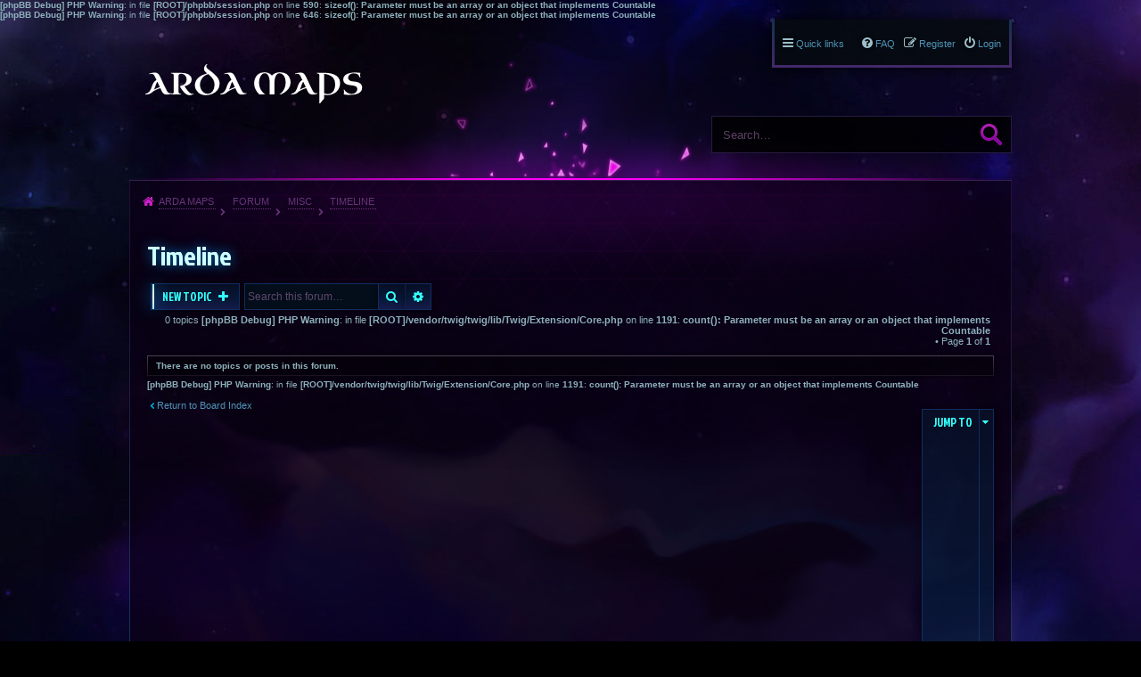

--- FILE ---
content_type: text/html; charset=UTF-8
request_url: http://arda-maps.org/forum/viewforum.php?f=14&sid=0fa1ae12d97d40908bc5bbbb0bd96679
body_size: 4301
content:
<b>[phpBB Debug] PHP Warning</b>: in file <b>[ROOT]/phpbb/session.php</b> on line <b>590</b>: <b>sizeof(): Parameter must be an array or an object that implements Countable</b><br />
<b>[phpBB Debug] PHP Warning</b>: in file <b>[ROOT]/phpbb/session.php</b> on line <b>646</b>: <b>sizeof(): Parameter must be an array or an object that implements Countable</b><br />
<!DOCTYPE html>
<html dir="ltr" lang="en-gb">
<head>
<meta charset="utf-8" />
<meta name="viewport" content="width=device-width" />

<title>Timeline - Arda Maps</title>

	<link rel="alternate" type="application/atom+xml" title="Feed - Arda Maps" href="http://arda-maps.org/forum/feed.php" />			<link rel="alternate" type="application/atom+xml" title="Feed - New Topics" href="http://arda-maps.org/forum/feed.php?mode=topics" />		<link rel="alternate" type="application/atom+xml" title="Feed - Forum - Timeline" href="http://arda-maps.org/forum/feed.php?f=14" />	
	<link rel="canonical" href="http://arda-maps.org/forum/viewforum.php?f=14" />

<!--
	phpBB style name: PBWoW 3
	Based on style:   prosilver (this is the default phpBB3 style)
	Original author:  Tom Beddard ( http://www.subBlue.com/ )
	Modified by: PayBas ( http://www.pbwow.com/ )
-->

	<link href="./styles/prosilver/theme/print.css?assets_version=2" rel="stylesheet" type="text/css" media="print" title="printonly" />
	
	<link href="./styles/prosilver/theme/common.css?assets_version=2" rel="stylesheet" />
	<link href="./styles/prosilver/theme/links.css?assets_version=2" rel="stylesheet" />
	<link href="./styles/prosilver/theme/content.css?assets_version=2" rel="stylesheet" />
	<link href="./styles/prosilver/theme/buttons.css?assets_version=2" rel="stylesheet" />
	<link href="./styles/prosilver/theme/cp.css?assets_version=2" rel="stylesheet" />
	<link href="./styles/prosilver/theme/forms.css?assets_version=2" rel="stylesheet" />

		<link href="./styles/pbwow3/theme/stylesheet.css?assets_version=2" rel="stylesheet" />
				<link href="./styles/pbwow3_heroes/theme/stylesheet.css?assets_version=2" rel="stylesheet" />
	
	<link href="./styles/pbwow3_wildstar/theme/stylesheet.css?assets_version=2" rel="stylesheet" />

	
	<link href="./styles/prosilver/theme/responsive.css?assets_version=2" rel="stylesheet" media="only screen and (max-width: 700px), only screen and (max-device-width: 700px)" />
	<link href="./styles/pbwow3/theme/responsive.css?assets_version=2" rel="stylesheet" media="only screen and (max-width: 700px), only screen and (max-device-width: 700px)" />
			<link href="./styles/pbwow3_heroes/theme/responsive.css?assets_version=2" rel="stylesheet" media="only screen and (max-width: 700px), only screen and (max-device-width: 700px)" />
	
	
	<link href="./styles/pbwow3/theme/custom.css?assets_version=2" rel="stylesheet" />
			<link href="./styles/pbwow3_heroes/theme/custom.css?assets_version=2" rel="stylesheet" />
	
	
	
	<!--[if lte IE 9]>
	<link href="./styles/pbwow3/theme/tweaks.css?assets_version=2" rel="stylesheet" />
			<link href="./styles/pbwow3_heroes/theme/tweaks.css?assets_version=2" rel="stylesheet" />
		<![endif]-->




	<link href="./styles/pbwow3/theme/extensions.css?assets_version=2" rel="stylesheet" />
			<link href="./styles/pbwow3_heroes/theme/extensions.css?assets_version=2" rel="stylesheet" />
	

</head>
<body id="phpbb" class="nojs notouch section-viewforum ltr pbwow3_wildstar ">


<div id="wrap">
	<a id="top" class="anchor" accesskey="t"></a>
	<div id="page-header">
		<div class="headerbar">
			<div class="inner">

			<div id="site-description">
				<a id="logo" class="logo" href="http://arda-maps.org" title="Arda Maps"></a>
				<h1>Arda Maps</h1>
				<p>interactive vector-based J.R.R. Tolkien maps</p>
				<p class="skiplink"><a href="#start_here">Skip to content</a></p>
			</div>

						<div id="search-box" class="search-box search-header">
				<form action="./search.php?sid=2947361a3dcf406155548acd3b000a21" method="get" id="search">
				<fieldset>
					<input name="keywords" id="keywords" type="search" maxlength="128" title="Search for keywords" class="inputbox search tiny" size="20" value="" placeholder="Search…" />
					<button class="button icon-button search-icon" type="submit" title="Search">Search</button>
					<a href="./search.php?sid=2947361a3dcf406155548acd3b000a21" class="button icon-button search-adv-icon" title="Advanced search">Advanced search</a>
					<input type="hidden" name="sid" value="2947361a3dcf406155548acd3b000a21" />

				</fieldset>
				</form>
			</div>
			
			</div>
		</div>

		<div class="navblock" role="navigation">
	<div class="inner">

	<ul id="nav-main" class="linklist bulletin" role="menubar">

		<li id="quick-links" class="small-icon responsive-menu dropdown-container" data-skip-responsive="true">
			<a href="#" class="responsive-menu-link dropdown-trigger">Quick links</a>
			<div class="dropdown hidden">
				<div class="pointer"><div class="pointer-inner"></div></div>
				<ul class="dropdown-contents" role="menu">
					
											<li class="separator"></li>
																								<li class="small-icon icon-search-unanswered"><a href="./search.php?search_id=unanswered&amp;sid=2947361a3dcf406155548acd3b000a21" role="menuitem">Unanswered posts</a></li>
						<li class="small-icon icon-search-active"><a href="./search.php?search_id=active_topics&amp;sid=2947361a3dcf406155548acd3b000a21" role="menuitem">Active topics</a></li>
						<li class="separator"></li>
						<li class="small-icon icon-search"><a href="./search.php?sid=2947361a3dcf406155548acd3b000a21" role="menuitem">Search</a></li>
					
											<li class="separator"></li>
												<li class="small-icon icon-team"><a href="./memberlist.php?mode=team&amp;sid=2947361a3dcf406155548acd3b000a21" role="menuitem">The team</a></li>										<li class="separator"></li>

									</ul>
			</div>
		</li>

	
					<li class="small-icon icon-logout rightside"  data-skip-responsive="true"><a href="./ucp.php?mode=login&amp;sid=2947361a3dcf406155548acd3b000a21" title="Login" accesskey="x" role="menuitem">Login</a></li>
							<li class="small-icon icon-register rightside" data-skip-responsive="true"><a href="./ucp.php?mode=register&amp;sid=2947361a3dcf406155548acd3b000a21" role="menuitem">Register</a></li>
								
				
		
		<li class="small-icon icon-faq rightside"><a href="./faq.php?sid=2947361a3dcf406155548acd3b000a21" title="Frequently Asked Questions">FAQ</a></li>

					</ul>

	</div>
</div>

<div id="body-header">
	<ul id="nav-breadcrumbs" class="linklist navlinks" role="menubar">
						<li class="small-icon icon-home breadcrumbs">
			<span class="crumb"><a href="http://arda-maps.org" itemtype="http://data-vocabulary.org/Breadcrumb" itemscope="" data-navbar-reference="home">Arda Maps</a></span>						<span class="crumb"><a href="./index.php?sid=2947361a3dcf406155548acd3b000a21" accesskey="h" itemtype="http://data-vocabulary.org/Breadcrumb" itemscope="" data-navbar-reference="index">Forum</a></span>
											<span class="crumb"><a href="./viewforum.php?f=4&amp;sid=2947361a3dcf406155548acd3b000a21" itemtype="http://data-vocabulary.org/Breadcrumb" itemscope="" data-forum-id="4">Misc</a></span>
															<span class="crumb"><a href="./viewforum.php?f=14&amp;sid=2947361a3dcf406155548acd3b000a21" itemtype="http://data-vocabulary.org/Breadcrumb" itemscope="" data-forum-id="14">Timeline</a></span>
															</li>
							<li class="responsive-search rightside small-icon icon-search" style="display: none;"><a href="./search.php?sid=2947361a3dcf406155548acd3b000a21" title="View the advanced search options"></a></li>
		
															</ul>
</div>
	</div>

	
	<a id="start_here" class="anchor"></a>
	<div id="page-body">
		
		
<h2 class="forum-title"><a href="./viewforum.php?f=14&amp;sid=2947361a3dcf406155548acd3b000a21">Timeline</a></h2>

<div>
	<!-- NOTE: remove the style="display: none" when you want to have the forum description on the forum body -->
	<div style="display: none !important;">Time or event wrong?<br /></div>	</div>



	<div class="action-bar top">

			<div class="buttons">
			
			<a href="./posting.php?mode=post&amp;f=14&amp;sid=2947361a3dcf406155548acd3b000a21" class="button icon-button post-icon" title="Post a new topic">
				New Topic			</a>

					</div>
	
			<div class="search-box">
			<form method="get" id="forum-search" action="./search.php?sid=2947361a3dcf406155548acd3b000a21">
			<fieldset>
				<input class="inputbox search tiny" type="search" name="keywords" id="search_keywords" size="20" placeholder="Search this forum…" />
				<button class="button icon-button search-icon" type="submit" title="Search">Search</button>
				<a href="./search.php?sid=2947361a3dcf406155548acd3b000a21" class="button icon-button search-adv-icon" title="Advanced search">Advanced search</a>
				<input type="hidden" name="fid[0]" value="14" />
<input type="hidden" name="sid" value="2947361a3dcf406155548acd3b000a21" />

			</fieldset>
			</form>
		</div>
	
	<div class="pagination">
				0 topics
		<b>[phpBB Debug] PHP Warning</b>: in file <b>[ROOT]/vendor/twig/twig/lib/Twig/Extension/Core.php</b> on line <b>1191</b>: <b>count(): Parameter must be an array or an object that implements Countable</b><br />
			&bull; Page <strong>1</strong> of <strong>1</strong>
			</div>

	</div>


		<div class="panel">
		<div class="inner">
		<strong>There are no topics or posts in this forum.</strong>
		</div>
	</div>
	
<b>[phpBB Debug] PHP Warning</b>: in file <b>[ROOT]/vendor/twig/twig/lib/Twig/Extension/Core.php</b> on line <b>1191</b>: <b>count(): Parameter must be an array or an object that implements Countable</b><br />


	<p class="jumpbox-return"><a href="./index.php?sid=2947361a3dcf406155548acd3b000a21" class="left-box arrow-left" accesskey="r">Return to Board Index</a></p>


	<div class="dropdown-container dropdown-container-right dropdown-up dropdown-left dropdown-button-control" id="jumpbox">
		<span title="Jump to" class="dropdown-trigger button dropdown-select">
			Jump to		</span>
		<div class="dropdown hidden">
			<div class="pointer"><div class="pointer-inner"></div></div>
			<ul class="dropdown-contents">
																			<li><a href="./viewforum.php?f=1&amp;sid=2947361a3dcf406155548acd3b000a21">General</a></li>
																<li>&nbsp; &nbsp;<a href="./viewforum.php?f=2&amp;sid=2947361a3dcf406155548acd3b000a21">Issues</a></li>
																<li>&nbsp; &nbsp;<a href="./viewforum.php?f=5&amp;sid=2947361a3dcf406155548acd3b000a21">Requests</a></li>
																<li>&nbsp; &nbsp;<a href="./viewforum.php?f=6&amp;sid=2947361a3dcf406155548acd3b000a21">Version History</a></li>
																<li><a href="./viewforum.php?f=3&amp;sid=2947361a3dcf406155548acd3b000a21">Mapping</a></li>
																<li>&nbsp; &nbsp;<a href="./viewforum.php?f=7&amp;sid=2947361a3dcf406155548acd3b000a21">First Age</a></li>
																<li>&nbsp; &nbsp;<a href="./viewforum.php?f=8&amp;sid=2947361a3dcf406155548acd3b000a21">Second Age</a></li>
																<li>&nbsp; &nbsp;<a href="./viewforum.php?f=9&amp;sid=2947361a3dcf406155548acd3b000a21">Third Age</a></li>
																<li><a href="./viewforum.php?f=4&amp;sid=2947361a3dcf406155548acd3b000a21">Misc</a></li>
																<li>&nbsp; &nbsp;<a href="./viewforum.php?f=10&amp;sid=2947361a3dcf406155548acd3b000a21">Characters</a></li>
																<li>&nbsp; &nbsp;<a href="./viewforum.php?f=11&amp;sid=2947361a3dcf406155548acd3b000a21">Locations</a></li>
																<li>&nbsp; &nbsp;<a href="./viewforum.php?f=12&amp;sid=2947361a3dcf406155548acd3b000a21">Events</a></li>
																<li>&nbsp; &nbsp;<a href="./viewforum.php?f=13&amp;sid=2947361a3dcf406155548acd3b000a21">Journeys</a></li>
																<li>&nbsp; &nbsp;<a href="./viewforum.php?f=14&amp;sid=2947361a3dcf406155548acd3b000a21">Timeline</a></li>
																<li>&nbsp; &nbsp;<a href="./viewforum.php?f=15&amp;sid=2947361a3dcf406155548acd3b000a21">Copyrights</a></li>
																<li>&nbsp; &nbsp;<a href="./viewforum.php?f=16&amp;sid=2947361a3dcf406155548acd3b000a21">Playground</a></li>
																<li>&nbsp; &nbsp;<a href="./viewforum.php?f=17&amp;sid=2947361a3dcf406155548acd3b000a21">Family Tree</a></li>
										</ul>
		</div>
	</div>


	<div class="stat-block online-list">
		<h3>Who is online</h3>
		<p>Users browsing this forum: No registered users and 11 guests</p>
	</div>

	<div class="stat-block permissions">
		<h3>Forum permissions</h3>
		<p>You <strong>cannot</strong> post new topics in this forum<br />You <strong>cannot</strong> reply to topics in this forum<br />You <strong>cannot</strong> edit your posts in this forum<br />You <strong>cannot</strong> delete your posts in this forum<br />You <strong>cannot</strong> post attachments in this forum<br /></p>
	</div>

			</div>


<div id="page-footer">
	<div class="navbar">
	<div class="inner">

	<ul id="nav-footer" class="linklist bulletin" role="menubar">
		<li class="small-icon icon-home breadcrumbs">
			<span class="crumb"><a href="http://arda-maps.org" data-navbar-reference="home">Arda Maps</a></span>						<span class="crumb"><a href="./index.php?sid=2947361a3dcf406155548acd3b000a21" data-navbar-reference="index">Forum</a></span>
					</li>
		
				<li class="rightside">All times are <abbr title="UTC">UTC</abbr></li>
							<li class="small-icon icon-delete-cookies rightside"><a href="./ucp.php?mode=delete_cookies&amp;sid=2947361a3dcf406155548acd3b000a21" data-ajax="true" data-refresh="true" role="menuitem">Delete all board cookies</a></li>
									<li class="small-icon icon-team rightside" data-last-responsive="true"><a href="./memberlist.php?mode=team&amp;sid=2947361a3dcf406155548acd3b000a21" role="menuitem">The team</a></li>				<li class="small-icon icon-contact rightside" data-last-responsive="true"><a href="./memberlist.php?mode=contactadmin&amp;sid=2947361a3dcf406155548acd3b000a21" role="menuitem">Contact us</a></li>	</ul>

	</div>
</div>

	<div class="copyright">
				Powered by <a href="https://www.phpbb.com/">phpBB</a>&reg; Forum Software &copy; phpBB Limited
									</div>

	<div id="darkenwrapper" data-ajax-error-title="AJAX error" data-ajax-error-text="Something went wrong when processing your request." data-ajax-error-text-abort="User aborted request." data-ajax-error-text-timeout="Your request timed out; please try again." data-ajax-error-text-parsererror="Something went wrong with the request and the server returned an invalid reply.">
		<div id="darken">&nbsp;</div>
	</div>
	<div id="loading_indicator"></div>

	<div id="phpbb_alert" class="phpbb_alert" data-l-err="Error" data-l-timeout-processing-req="Request timed out.">
		<a href="#" class="alert_close"></a>
		<h3 class="alert_title">&nbsp;</h3><p class="alert_text"></p>
	</div>
	<div id="phpbb_confirm" class="phpbb_alert">
		<a href="#" class="alert_close"></a>
		<div class="alert_text"></div>
	</div>
</div>

</div>

<div>
	<a id="bottom" class="anchor" accesskey="z"></a>
	</div>

<script src="./assets/javascript/jquery.min.js?assets_version=2"></script>
<script src="./assets/javascript/core.js?assets_version=2"></script>


<script>
jQuery(function($) {
	'use strict';

	/* Anchor jump offset for top-bar */
	function scroll_if_anchor(href) {
		href = typeof(href) == "string" ? href : $(this).attr("href");

		if(!href) return;
		var fromTop = $topBarHeight + 4;
		var $target = $(href);

		// Older browsers without pushState might flicker here, as they momentarily jump to the wrong position (IE < 10)
		if($target.length) {
			$('html, body').scrollTop($target.offset().top - fromTop);
			if(history && "pushState" in history) {
				history.pushState({}, document.title, window.location.href.split("#")[0] + href);
				//window.location.hash = href;
				return false;
			}
		}
	}

	var $topBar = $('#top-bar');
	var $topBarHeight = 0;

	if ($topBar.length) {
		$topBarHeight = $topBar.outerHeight();

		$("body").on("click", "a[href^='#']", scroll_if_anchor);

		scroll_if_anchor(window.location.hash);
	}

	/* Collapse boxes */
	$('.stat-block.online-list').attr('id', 'online-list');
	$('.stat-block.birthday-list').attr('id', 'birthday-list');
	$('.stat-block.statistics').attr('id', 'statistics');

	$('.collapse-box > h2, .stat-block > h3').addClass("open").find('a').contents().unwrap();

	$('.collapse-box, .stat-block').collapse({
		persist: true,
		open: function() {
			this.stop(true,true);
			this.addClass("open");
			this.slideDown(400);
		},
		close: function() {
			this.stop(true,true);
			this.slideUp(400);
			this.removeClass("open");
		}
	});

	var $videoBG = $('#video-background');
	var hasTopBar = $('#top-bar').length;

	function resizeVideoBG() {
		var height = $(window).height();
		$videoBG.css('height', (height - 42) + 'px');
	}

	if (hasTopBar && $videoBG.length) {
		$(window).resize(function() {
			resizeVideoBG()
		});
		resizeVideoBG();
	}

	});
</script>



<script type="text/javascript" src="./styles/prosilver/template/forum_fn.js?assets_version=2"></script>

<script type="text/javascript" src="./styles/prosilver/template/ajax.js?assets_version=2"></script>

<script type="text/javascript" src="./styles/pbwow3/template/jquery.collapse.js?assets_version=2"></script>

<script type="text/javascript" src="./styles/pbwow3/template/jquery.collapse_storage.js?assets_version=2"></script>




</body>
</html>


--- FILE ---
content_type: text/css
request_url: http://arda-maps.org/forum/styles/pbwow3_heroes/theme/stylesheet.css?assets_version=2
body_size: 8289
content:
/*  phpBB3 Style Sheet
	--------------------------------------------------------------
	Style name:			PBWoW 3 Heroes of the Storm
	Based on style:		PBWoW 3
	Original author:	PayBas ( http://pbwow.com/ )
	--------------------------------------------------------------
*/

/* Header & main body
--------------------------------------------- */
body {
	background-color: #0D0119;
	background-image: url("./images/global-bg2.jpg");
	color: #8EB1BC;
}

#logo {
	background: url("./images/logo2.png") no-repeat 50% 0;
	background-size: 100% 100%;
	width: 288px;
	height: 159px;
	margin-bottom: 10px;
}

.headerbar {
	background: url("./images/triangles.png") no-repeat 49.999% 105%;
}

#page-body {
	background: #060b10;
	background-color: rgba(11, 1, 22, 0.7);
	background-image: linear-gradient(rgba(59, 31, 78, 0.5), rgba(0, 216, 255, 0.5)), linear-gradient(rgba(59, 31, 78, 0.5), rgba(0, 216, 255, 0.5));
	background-size: 1px 100%;
	background-position: 100% 0, 0 0;
	background-repeat: no-repeat;
	border: none;
	border-radius: 0;
	border-bottom: 1px solid #00D8FF;
	padding: 1px 20px 20px;
}

#page-body:before {
	background: url("./images/blue-background.png") no-repeat scroll 50% 0 rgba(0, 0, 0, 0);
	position: absolute;
	width: 100%;
	height: 316px;
	left: auto;
	top: auto;
	margin-left: -20px; /* compensate for the padding */
	bottom: -131px;
	box-shadow: none;
	z-index: -1;
}

/* Common
--------------------------------------------- */
.bg1, .bg2, .bg3 {
	background: none;
}

.panel,
.panel-container .panel {
	background-color: rgba(0, 0, 0, 0.4);
	background-image: linear-gradient(rgba(161, 139, 175, 0.45), rgba(161, 139, 175, 0.14)), linear-gradient(rgba(161, 139, 175, 0.45), rgba(161, 139, 175, 0.14));
	background-position: 0 0, 100% 0;
	background-repeat: no-repeat;
	background-size: 1px 100%;
	border: none;
	border-bottom: 1px solid rgba(161,139,175,0.14);
	border-top: 1px solid rgba(161,139,175,0.45);
	box-shadow: 0 0 5px rgba(0, 0, 0, 0.7);
	color: #8EB1BC;
}

.forumbg,
.forumbg > .inner,
table.table1,
.panel-container table.table1,
ul.cplist {
	background: none;
	border: none;
	padding: 0;
	box-shadow: none;
	outline: none;
}

.forumbg {
	margin-top: 5px;
	margin-bottom: 15px;
}

/* Links, arrows & text
--------------------------------------------- */
@font-face {
	font-family: "exo";
	font-style: normal;
	font-weight: 700;
	src:url("//storage.googleapis.com/wcs-fonts/fontfiles/exo/exo-bold-webfont.eot?#iefix") format("embedded-opentype"),
	url("//storage.googleapis.com/wcs-fonts/fontfiles/exo/exo-bold-webfont.woff") format("woff"),
	url("//storage.googleapis.com/wcs-fonts/fontfiles/exo/exo-bold-webfont.ttf") format("truetype"),
	url("//storage.googleapis.com/wcs-fonts/fontfiles/exo/exo-bold-webfont.svg#exobold") format("svg");
}
@font-face {
	font-family: "exo";
	font-style: normal;
	font-weight: 400;
	src:url("//storage.googleapis.com/wcs-fonts/fontfiles/exo/exo-regular-webfont.eot?#iefix") format("embedded-opentype"),
	url("//storage.googleapis.com/wcs-fonts/fontfiles/exo/exo-regular-webfont.woff") format("woff"),
	url("//storage.googleapis.com/wcs-fonts/fontfiles/exo/exo-regular-webfont.ttf") format("truetype"),
	url("//storage.googleapis.com/wcs-fonts/fontfiles/exo/exo-regular-webfont.svg#exoregular") format("svg");
}
/* @font-face {
	font-family: "icomoon";
	font-style: normal;
	font-weight: normal;
	src:url("//storage.googleapis.com/wcs-fonts/fontfiles/heroes-icons/heroes.eot?#iefixadcul8") format("embedded-opentype"),
	url("//storage.googleapis.com/wcs-fonts/fontfiles/heroes-icons/heroes.woff?adcul8") format("woff"),
	url("//storage.googleapis.com/wcs-fonts/fontfiles/heroes-icons/heroes.ttf?adcul8") format("truetype"),
	url("//storage.googleapis.com/wcs-fonts/fontfiles/heroes-icons/heroes.svg?adcul8#icomoon") format("svg");
} */

a 			{ color: #4F93B6; }
a:active	{ color: #00D8FF; }

a.topictitle,			a.forumtitle		{ color: #48CCFF; }
a.topictitle:active,	a.forumtitle:active	{ color: #00D8FF; }

a.up:before, a.down:after, a.left:before, a.right:after, a.top:before, a.top2:before,
a.arrow-up:before, a.arrow-down:after, a.arrow-left:before, a.arrow-right:after {
	color: #00B2DC;
}
a.up:hover:before, a.down:hover:after, a.left:hover:before, a.right:hover:after, a.top:hover:before, a.top2:hover:before,
a.arrow-up:hover:before, a.arrow-down:hover:after, a.arrow-left:hover:before, a.arrow-right:hover:after {
	color: #00D1FF;
}

/* Post body links */
.postlink 			{ color: #66CCFF; border-bottom-color: #2f7899; }
.postlink:hover		{ color: #CCFFFF; border-bottom-color: #4F93B6; }
.postlink:active	{ color: #CCFFFF; border-bottom-color: #4F93B6; }

/* Headings */
h2 {
	font-family: "exo","Myriad Pro",Myriad,Arial,sans-serif;
	text-shadow: 0 0 16px #009CFF;
}
h2, h2 a	{ color: #CCFFFF; }
h2 a:hover	{ color: #FFF; }

.content h2, .panel h2 {
	color: #66CCFF;
	border-bottom-color: #3380C8;
}

h3 {
	color: #8d66c6;
	border-color: rgba(29,63,98,0.5);
}

.pm .postbody h3.first {
	color: #66CCFF;
}

hr {
	border: 0 none #14324E;
	border-top: 1px solid #14324E;
}

hr.dashed {
	border-top-color: #14324E;
}

.forumbg .header a, .forabg .header a, th a,
li.header dt, li.header dd, li.header a, table.table1 thead th,
#cp-main table.table1 thead th, #cp-main .panel li.header dd, #cp-main .panel li.header dt {
	color: #CCFFFF;
}

/* Header box
--------------------------------------------- */
.navblock, .navblock > .inner {
	border: none;
	border-radius: 0;
}
.navblock {
	background-color: #060b10;
	background-color: rgba(6,11,16,0.9);
	box-shadow: 0 0 12px 2px rgba(0,0,0,0.6);
	border: none;
	border-radius:0;
	border-bottom: 3px solid #43286B;
	background-image: linear-gradient(#14324E, #43286B), linear-gradient(#14324E, #43286B);
	background-size: 3px 100%;
	background-position: 100% 0, 0 0;
	background-repeat: no-repeat;
	color: #858084;

	/*
		background: linear-gradient(rgba(4, 14, 26, 0.7), rgba(12, 60, 89, 0.7)) repeat scroll 0 0 rgba(0, 0, 0, 0);
		border-color: #151e47 #151e47 #005b8b;
		border-image: none;
		border-style: solid;
		border-width: 2px;

		text-transform: uppercase;
		transition: all 0.3s ease 0s;
		vertical-align: middle;


		margin-bottom: 1px;
		text-shadow: 0 0 1em #009cff;

		background: linear-gradient(169deg, #260d54, #000000) repeat scroll 0 0 rgba(0, 0, 0, 0);
		border-color: #182e83;
		color: white;
	}
	.navblock:before {
	   background: -moz-linear-gradient(left center , #deb9fd, #d878ff 10%, #9b72fb) repeat scroll 0 0 rgba(0, 0, 0, 0);
		bottom: -6px;
		content: "";
		display: block;
		height: 3px;
		left: -2px;
		opacity: 0;
		position: absolute;
		right: -2px;
		transition: opacity 0.25s ease 0s;

		 box-shadow: 0 0 1.5em 2px #d878ff;
		opacity: 1;*/
}

/* Breadcrumbs & Navlinks
--------------------------------------------- */
#body-header {
	background-color: #060b10;
	background-color: rgba(11,1,22,0.7);
	background-image: linear-gradient(rgba(59, 31, 78, 0.5), rgba(59, 31, 78, 0.5)), linear-gradient(rgba(59, 31, 78, 0.5), rgba(59, 31, 78, 0.5));
	background-size: 1px 100%;
	background-position: 100% 0, 0 0;
	background-repeat: no-repeat;
	border-top: 1px solid #3B1F4E;
	min-height: 47px;
}

#body-header:before,
#body-header.no-search:before {
	background: url("./images/pink-background.png") no-repeat scroll 50% 0 rgba(0, 0, 0, 0);
	position: absolute;
	width: 100%;
	height: 650px;
	left: auto;
	top: -327px;
	box-shadow: none;
	z-index: -1;
}

#body-header:after {
	display: none;
}

#body-header ul.navlinks {
	padding: 7px 15px;
}

#body-header .breadcrumbs .crumb {
	font-weight: normal;
}
#body-header .breadcrumbs .crumb a {
	color: #653576;
	text-transform: uppercase;
}
#body-header .breadcrumbs .crumb a:hover {
	color: #C920C7;
}
#body-header .breadcrumbs .crumb a:before {
	border-bottom-color: #653576;
}
#body-header .breadcrumbs .crumb a:hover:before {
	border-bottom-color: #C920C7;
}

.breadcrumbs .crumb:before {
	font-size: 0.8em;
	color: #653576;
}

/* Index & forum lists
--------------------------------------------- */
.forum-blocks dl,
.misc-block,
.stat-block p {
	background-color: transparent;
	background-image:	linear-gradient(rgba(99, 79, 155, 0.25), #0B0117),
						linear-gradient(rgba(99, 79, 155, 0.25), #0B0117),
						linear-gradient(to right, rgba(99, 79, 155, 0.25), rgba(99, 79, 155, 0.25)),
						linear-gradient(rgba(23, 13, 38, 0.5), rgba(30, 40, 85, 0.5));
	background-size: 1px 100%, 1px 100%, 100% 1px, 100% 100%;
	background-position: 0 1px, 100% 1px, 0 0, 0 0;
	background-repeat: no-repeat, no-repeat, no-repeat, repeat;
	background-clip: border-box;
	background-origin: border-box;
	border-color: transparent transparent #0B0117 transparent;
	box-shadow: inset 0 0 3px 1px rgba(0, 0, 0, 0.8);
	margin: 4px;
}

.forum-blocks dl .list-inner {
	color: #3D6F95;
	/*font-family: Arial;*/
}

.forum-blocks dd.forum-stats,
.forum-blocks dd.redirect,
.forum-blocks dd.mcp-status,
#recent-topics dd.lastpost {
	color: #8EB1BC;
	color: rgba(142, 177, 188, 0.50);
}

/* Hover states */
.forum-blocks dl:hover {
	background-image:	linear-gradient(rgba(69, 123, 190, 0.25), #0D0418),
						linear-gradient(rgba(69, 123, 190, 0.25), #0D0418),
						linear-gradient(to right, rgba(69, 123, 190, 0.25), rgba(69, 123, 190, 0.25)),
						linear-gradient(rgba(30, 40, 85, 0.75), rgba(23, 13, 38, 0.75));
	border-color: transparent transparent #0D0418 transparent;
	box-shadow: inset 0 0 3px 1px rgba(0, 0, 0, 1);
}

.forum-blocks dl:hover .list-inner {
	color: #77B7C7;
}

.fancy-index {
	background: url("./images/particles.png") no-repeat;
	height: 197px;
	width: 334px;
	position: absolute;
	bottom: 0;
	right: 0;
	z-index: 0;
}

/* Topic lists
--------------------------------------------- */
ul.topiclist li.header,
table.table1 thead tr {
	background: none;
	border: none;
	border-bottom: 1px solid rgba(0, 156, 255, 0.35);
}

li.header dt, li.header dd,
table.table1 thead th {
	font-family: "exo", "Myriad Pro", Myriad, Arial, sans-serif;
	font-size: 1.2em;
	padding-top: 8px;
	padding-bottom: 8px;
	margin-bottom: 0;
}

li.header dl dt {
	text-indent: 10px;
}

ul.topiclist li {
	color: #3D6F95;
}

ul.topiclist li.row dl {
	padding: 5px 0;
}

li.row,
li.row.bg1,
li.row.bg2,
.panel-container .panel li.row,
.panel-container .panel li.row.bg1,
.panel-container .panel li.row.bg2 {
	background: none;
	border-color: #172040;
	border-width: 0 0 1px 0;
}

li.row:hover,
li.row.bg1:hover,
li.row.bg2:hover,
.panel-container .panel li.row:hover,
.panel-container .panel li.row.bg1:hover,
.panel-container .panel li.row.bg2:hover {
	background: rgba(34, 49, 84, 0.25);
	color: #FFF;
}

li.row.bg3,
.panel-container .panel li.row.bg3 {
	background: rgba(69, 123, 190, 0.15);
	border-color: #172040;
	border-width: 0 0 1px 0;
}

li.row.bg3:hover,
.panel-container .panel li.row.bg3:hover {
	background: rgba(69, 123, 190, 0.25);
}

li.row.reported,
li.row.reported:hover,
.panel-container .panel li.row.reported,
.panel-container .panel li.row.reported:hover {
	background-image: linear-gradient(to bottom, rgba(168, 17, 85, 1) 0, rgba(168, 17, 85, 0.3) 2%, rgba(255, 0, 100, 0) 25%, rgba(255, 0, 100, 0) 75%, rgba(168, 17, 85, 0.3) 98%, rgba(168, 17, 85, 1) 100%);
}

li.row.reported:hover,
.panel-container .panel li.row.reported:hover {
	background-color: rgba(255, 17, 17, 0.3);
}

/* Tables
--------------------------------------------- */
table.table1 {
	color: #8eb1bc;
}

.panel-container table.table1 thead th {
	color: #FFF;
	border-bottom-color: rgba(0,156,255,0.3);
}

table.table1 tbody tr,
table.table1 tbody tr.bg1,
table.table1 tbody tr.bg2,
table.zebra-list tbody tr:nth-child(odd),
table.zebra-list tbody tr:nth-child(even) {
	background: none;
	border-color: #172040;
	border-width: 0 0 1px 0;
}

table.table1 tbody tr:hover, table.table1 tbody tr.hover,
table.table1 tbody tr.bg1:hover, table.table1 tbody tr.bg1.hover,
table.table1 tbody tr.bg2:hover, table.table1 tbody tr.bg2.hover,
table.table1 tbody tr.bg3:hover, table.table1 tbody tr.bg3.hover,
table.zebra-list tbody tr:nth-child(odd):hover,
table.zebra-list tbody tr:nth-child(even):hover {
	background: rgba(34, 49, 84, 0.25);
	color: #FFF;
}

table.table1 tbody tr.bg3 {
	background: rgba(69, 123, 190, 0.15);
	border-color: #172040;
}

/* Post styling
--------------------------------------------- */
.post-container,
#qr_postform,
.topic_poll .panel {
	margin: 0 -19px;
}

.post,
.post > .inner,
.post.bg1 > .inner,
.post.bg2 > .inner {
	background: none;
	border: none;
	box-shadow: none;
	margin: 0;
	padding: 0;
	background-size: inherit !important;
}

.post-container:hover,
#topicreview .post:hover {
	background-color: rgba(28, 40, 100, 0.15);
	transition: background 0.25s ease-in-out 0s;
}

.post {
	background: url("./images/post_bg.png") 50% 0 no-repeat;
	padding: 8px;
}

.post.reported,
.post.warned,
.post.deleted {
	background-color: inherit;
}

.post .postbody .content,
#cp-main .post .content,
#cp-main .pm .content {
	background-image: linear-gradient(to right, rgba(12, 45, 79, 0.1) 0, rgba(12, 45, 79, 0.5) 20%, rgba(12, 45, 79, 0.1) 100%);
	background-size: 100% 1px;
	background-position: 0 0;
	background-repeat: no-repeat;
	border: none;
}

.post:target {
	box-shadow: 0 0 18px rgba(0, 156, 255, 0.6);
}

.has-profile .postbody {
	background: none;
}

/* Post profiles
--------------------------------------------- */
.postprofile {
	background: none !important;
	min-height: inherit;
	padding: 0;
}

.postprofile .avatar-container {
	background: url("./images/avatar-sprite.png") 50% -9px no-repeat;
	padding-top: 20px;
}

.postprofile .avatar {
	background: none;
	margin-top: 0;
	padding: 10px 10px 10px 12px;
}

.postprofile .avatar:after {
	display: none !important;
}

.postprofile .icons-frame {
	background: none;
	height: auto;
	width: auto;
	top: 30px;
	-webkit-transform: translateX(-62px);
	-ms-transform: translateX(-62px);
	transform: translateX(-62px);
}

.postprofile .icons-frame > div {
	position: relative;
	border: 1px solid #3380C8;
	border-radius: 0;
	box-shadow: 0 0 5px rgba(0, 151, 173, 0.6);
	margin-bottom: 2px;
	left: auto;
	top: auto;
}

.postprofile .rank-icon {
	background: none;
	color: #FFF;
	bottom: 1px;
	-webkit-transform: translateX(18px);
	-ms-transform: translateX(18px);
	transform: translateX(18px);
	text-shadow: 0 0 2px #000;
}

.postprofile strong { color: #66CCFF; }

/* Polls
--------------------------------------------- */
.topic_poll .panel {
	background: url("./images/post_bg_highly_rated.png") 50% 0 no-repeat;
	border: none;
	box-shadow: none;
	padding: 0;
}

.topic_poll .content {
	background: none;
	border: 0;
}

.topic_poll .polls {
	background-color: rgba(0, 0, 0, 0.3);
	background-image:	linear-gradient(to right, #32256a 0, #742fff 50%, #32256a 100%),
						linear-gradient(to right, #6931e2 0, #fb33f6 50%, #6931e2 100%),
						linear-gradient(to bottom, #6931e2, #32256a),
						linear-gradient(to bottom, #6931e2, #32256a);
	background-size: 100% 2px, 100% 2px, 2px 100%, 2px 100%;
	background-position: 0 100%, 0 0, 0 0, 100% 0;
	background-repeat: no-repeat;
	border: none;
	border-radius: 0;
	box-shadow: 0 1px 15px 0 rgba(0, 0, 0, 0.7);
	margin: 10px 10px 25px 10px;
}

.topic_poll h2 {
	color: #CCFFFF;
	font-family: "exo", "Myriad Pro", Myriad, Arial, sans-serif;
}

.topic_poll p.author {
	background: none;
	box-shadow: none;
	border: none;
	border-radius: 0;
	padding: 0;
	right: 35px;
	top: 40px;
}

fieldset.polls dd.resultbar div {
	box-shadow: 0 0 5px rgba(88, 186, 255, 0.7);
	background-image: url("./images/poll_bars.png");
}

fieldset.polls dd.resultbar div:before {
	background-image: url("./images/poll_bars.png");
}

fieldset.polls dl.most-votes dd.resultbar div {
	box-shadow: 0 0 5px rgba(255, 119, 253, 0.7);
}

.topic_poll .poll-footer {
	background: none;
	margin: 15px 0 0;
	padding: 0;
	height: auto;
}

/* Content container styles
--------------------------------------------- */
.postprofile,
.postbody,
.content,
blockquote { color: #8EB1BC; }

blockquote {
	border-color: #093258;
	background-color: rgba(0, 0, 0, 0.1);
}

.codebox,
.codebox p,
code.inline {
	border-color: #002555;
}

dl.details dt {
	color: #8EB1BC;
}

dl.details dd {
	color: #CCFFFF;
}

fieldset dl:hover dt label,
fieldset.fields2 dl:hover dt label {
	color: #66CCFF;
}

dl.file dd {
	color: #224967;
}

dl.codebox {
	background-color: rgba(28, 40, 100, 0.2);
}

.notice, .signature {
	border-top-color: rgba(0, 151, 173, 0.5);
	color: #224967;
}

.attachbox {
	background-color: rgba(0, 0, 0, 0.3);
	border-color: #D970FD;
}

.attachbox dd {
	border-top-color: rgba(0, 151, 173, 0.5);
}

dl.thumbnail img,
.content a > img.postimage {
	background-color: rgba(0, 0, 0, 0.4);
	border: 2px solid #14324E !important;
	border-radius: 0 !important;
	padding: 0;
	transition: border 0.25s ease-out 0s;
}

dl.thumbnail dt a:hover img,
.content a > img.postimage:hover {
	border: 2px solid #009CFF !important;
}

/* Buttons
--------------------------------------------- */
.button {
	background: #072d57;
	background: linear-gradient(rgba(8, 28, 52, 0.5), rgba(7, 45, 87, 0.5) 50%, rgba(34, 54, 127, 0.5));
	border: 1px solid #112E62;
	border-radius: 0;
	color: #34FFFF;
	font-family: "exo", "Myriad Pro", Myriad, Arial, sans-serif;
	box-shadow: 0 1px 7px 0 rgba(0, 0, 0, 0.6);
	text-shadow: 1px 1px rgba(0, 0, 0, 0.4);
	transition: all 0.3s;
	/* padding-top: 1px; */
}

.button:hover,
.button:active,
.dropdown-visible .dropdown-select,
.dropdown-visible .dropdown-select:hover,
.nojs .dropdown-container:hover .dropdown-select {
	background: #072d57;
	background: linear-gradient(rgba(8, 28, 52, 0.75), rgba(7, 45, 87, 0.75) 50%, rgba(34, 54, 127, 0.75));
	border-color: #112E62;
	color: #FFF;
	text-shadow: 0 0 4px rgba(255, 255, 255, 0.5);
	box-shadow: 0 0 10px rgba(0, 102, 153, 0.25);
}

.buttons .button:before {
	content: "";
	display: block;
	position: absolute;
	left: -1px;
	top: -3px;
	height: 100%;
	width: 2px;
	background-color: #00f0ff;
	background: linear-gradient(#a4ffff, #ffffff, #a4ffff);
	box-shadow: 0 0 30px #009cff, 0 0 16px #009cff;
}

.dropdown-select:after,
.dropdown-select:hover:after,
.dropdown-visible .dropdown-select:after,
.nojs .dropdown-container:hover .dropdown-select:after {
	border-color: #112E62;
}

/* Forms
--------------------------------------------- */
select {
	background-image: url("./images/icons/select.png");
	border-color: #0F2E63;
	color: #8EB1BC;
}

fieldset dt {
	color: #3D6F95;
}

#message-box textarea { color: #8eb1bc; }

.inputbox {
	border-color: #14324E;
	color: #8eb1bc;
}
.inputbox:hover,
.inputbox:focus {
	border-color: #3380c8;
}

.inputbox:-ms-input-placeholder { color: #976DA2 !important; opacity: 0.6; }
.inputbox:-moz-placeholder { color: #976DA2; opacity: 0.6; }
.inputbox::-moz-placeholder { color: #976DA2; opacity: 0.6; }
.inputbox::-webkit-input-placeholder { color: #976DA2; opacity: 0.6; }

.search-box .inputbox,
.search-box a.button {
	border-radius: 0;
}
.search-box .inputbox {
	border-color: #112e62;
}

/* Form buttons */
a.button1, input.button1,
a.button2, input.button2, input.button3 {
	padding: 3px 4px;
	background: linear-gradient(rgba(4, 14, 26, 0.7), rgba(12, 60, 89, 0.7)) repeat scroll 0 0 rgba(0, 0, 0, 0);
	border-color: #0F2E63 #0F2E63 #1F62B5;
	border-radius: 0;
	color: #CFF;
	font-family: "exo", "Myriad Pro", Myriad, Arial, sans-serif;
	font-size: 1.1em;
	text-shadow: 0 0 0.7em #009CFF;
	box-shadow: 0 1px 7px 0 rgba(0, 0, 0, 0.6);
	transition: all 0.3s;
}

a.button1, a.button1:link, a.button1:visited, a.button1:active,
a.button2, a.button2:link, a.button2:visited, a.button2:active {
	color: #DDD;
	padding: 2px 8px;
}

a.button1:hover, input.button1:hover,
a.button2:hover, input.button2:hover, input.button3:hover {
	background: linear-gradient(169deg, #260D54, #000000) repeat scroll 0 0 rgba(0, 0, 0, 0);
	border-color: #182E83 #182E83 #1F62B5;
	text-shadow: 0 0 0.9em #009CFF;
	box-shadow: 0 0 4px rgba(155, 114, 251, 0.25);
}

input.button1:active, input.button3:active, input.button2:active {
	background-image: none;
	box-shadow: inset 0 0 2px 1px #000, 0 2px 5px 1px rgba(0, 0, 0, 0.5);
	border-color: #3380C8;
}

input.button1:focus, input.button2:focus, input.button3:focus {
	border-color: #3B1360;
}

fieldset.submit-buttons input {
	padding: 8px 10px;
	font-size: 1.2em;
}

.button1.disabled {
	background-image: linear-gradient(rgba(8, 28, 52, 0.5), rgba(7, 45, 87, 0.5) 50%, rgba(34, 54, 127, 0.5));
	background-color: transparent;
	border-color: #0A1C3B;
	box-shadow: 0 1px 7px 0 rgba(0, 0, 0, 0.6), inset 0 0 3px 0 rgba(0, 0, 0, 0.8);
	text-shadow: 1px 1px rgba(0, 0, 0, 0.8);
	color: #224967 !important;
}

/* Posting */
#postingbox,
#cp-main #postingbox {
	background-image: linear-gradient(rgba(161, 139, 175, 0.45), rgba(161, 139, 175, 0.14)),
	linear-gradient(rgba(161, 139, 175, 0.45), rgba(161, 139, 175, 0.14)),
	url("./images/reply_bg.png");
	background-position: 0 0, 100% 0, 50% 0;
	background-repeat: no-repeat;
	background-size: 1px 100%, 1px 100%, auto;
}

#format-buttons input {
	background: #4a0b6b;
	background: linear-gradient(#480769, #572e76);
	border-color: #570d74;
	box-shadow: none;
	color: #FFF;
	text-shadow: 0 0 0.6em #CC00FF;
}

#format-buttons input:hover {
	background: #4a0b6b;
	background: linear-gradient(#67358d, #49086b);
	border-color: #731095;
	box-shadow: none;
	text-shadow: 0 0 0.6em #CC00FF;
}

#format-buttons input:active {
	background: #4a0b6b;
	box-shadow: none;
}

/* Search box (header)
--------------------------------------------- */
.search-header {
	background: #000;
	background-color: rgba(0, 0, 0, 0.8);
	border: 1px solid #271B41;
	height: 40px;
	position: absolute;
	right: 0;
	left: auto;
	bottom: 30px;
	width: 335px;
	z-index: 1;
}
.search-header:before {
	display: none;
}
.search-header input {
	vertical-align: inherit;
}
.search-header .inputbox {
	background: none;
	border: none;
	border-radius: 0;
	color: #FFF;
	font-size: 13px;
	margin: 0;
	padding: 12px 0 12px 12px;
	height: 40px;
	width: 295px;
}
.search-header .inputbox:focus {
	border: none;
}
.search-header a.button {
	display: none; /* TODO: find elegant solutions */
}
.search-header button.search-icon {
	background: url("./images/magnifying-glass.png") no-repeat;
	border: medium none;
	cursor: pointer;
	height: 40px;
	position: absolute;
	right: 2px;
	top: 0;
	width: 40px !important;
}

/* CP common
--------------------------------------------- */
#cp-main table.table1 {
	margin-top: 1em;
}

#cp-main .pm {
	background-color: rgba(0,0,0,0.4);
	background:	linear-gradient(rgba(161, 139, 175, 0.45), rgba(161, 139, 175, 0.14)) 0 0 no-repeat,
				linear-gradient(rgba(161, 139, 175, 0.45), rgba(161, 139, 175, 0.14)) 100% 0 no-repeat,
				url("./images/post_bg_highly_rated.png") 50% -1px no-repeat;
	background-size: 1px 100%, 1px 100%, auto !important;
	border: none;
	border-bottom: 1px solid rgba(161,139,175,0.14);
	border-top: 1px solid rgba(161,139,175,0.45);
}

.cp-mini {
	background-color: rgba(46, 116, 150, 0.1);
	border-color: #14324E;
}

#cp-main h3, #cp-main hr, #cp-menu hr {
	border-color: rgba(29,63,98,0.5);
}

.panel-container h3,
.panel-container hr,
#cp-menu hr {
	border-color: rgba(0,156,255,0.3);
}

#gallery label {
	background-color: rgba(0, 0, 0, 0.4);
	border-color: #14324E;
}

#gallery label:hover {
	background-color: rgba(28, 40, 100, 0.15);
	border-color: #009CFF;
}

/* UCP/MCP Tabs
--------------------------------------------- */
#tabs .tab > a,
#minitabs .tab > a {
	background-color: rgba(0, 0, 0, 0.3);
	background-image: linear-gradient(rgba(161, 139, 175, 0.45), rgba(161, 139, 175, 0.14)), linear-gradient(rgba(161, 139, 175, 0.45), rgba(161, 139, 175, 0.14));
	background-position: 0 1px, 100% 1px;
	background-repeat: no-repeat;
	background-size: 1px 100%;
	background-origin: border-box;
	border-color: rgba(161, 139, 175, 0.45) transparent transparent;
	border-radius: 0;
	color: #8EB1BC;
}

#tabs .tab > a:hover,
#minitabs .tab > a:hover {
	background-color: rgba(0, 0, 0, 0.6);
	background-image: none;
	border-color: rgba(161, 139, 175, 0.45);
	color: #FFF;
}

#tabs .activetab > a,
#tabs .activetab > a:hover,
#minitabs .activetab > a,
#minitabs .activetab > a:hover {
	background: rgba(0, 0, 0, 0.4);
	border-color: rgba(161, 139, 175, 0.45);
	border-bottom-color: rgba(0, 0, 0, 0.6);
	color: #CCFFFF;
}

#navigation a {
	color: #4F93B6;
	background: #0a1119;
	background: rgba(15,25,36,0.8) linear-gradient(to left, rgba(0,0,0,0.6) 0,rgba(0,0,0,0) 100px);
	border-color: #14324E;
}

.rtl #navigation a {
	background: rgba(15,25,36,0.8) linear-gradient(to right, rgba(0,0,0,0.6) 0,rgba(0,0,0,0) 100px);
}

#tabs .activetab > a:hover,
#minitabs .activetab > a:hover,
#navigation a:hover,
#navigation #active-subsection a {
	color: #FFF;
}

#navigation #active-subsection a:hover {
	color: #66CCFF;
}

#navigation a:hover,
#navigation #active-subsection a {
	background-color: rgba(29, 63, 98, 0.3);
}

/* Footer
--------------------------------------------- */
#page-footer {
	margin-top: 5px;
}

.copyright {
	color: #456;
}

/* Pagination
--------------------------------------------- */
.pagination li a, .pagination li span {
	border-radius: 0 !important;
}

.pagination > ul > li {
	background-color: #000;
	background-image: linear-gradient(rgba(0, 156, 255, 0.3), rgba(17, 46, 98, 0.6)), linear-gradient(rgba(0, 156, 255, 0.3), rgba(17, 46, 98, 0.6));
	background-size: 1px 100%;
	background-position: 100% 0, 0 0;
	background-repeat: no-repeat;
}

.pagination li a,
.pagination li.page-jump a, .pagination li.next a, .pagination li.previous a {
	background-color: #000000;
	background: linear-gradient(rgba(8, 28, 52, 0.5), rgba(7, 45, 87, 0.5) 50%, rgba(34, 54, 127, 0.5)) 0 0 repeat;
	background-origin: border-box;
	border-width: 1px 0 1px 0;
	border-color: rgba(0, 156, 255, 0.3) transparent rgba(17, 46, 98, 0.6) transparent;
	color: #FFFFFF;
	margin: 0 1px;
	transition: border 0.25s ease 0s;
}

.pagination li a:hover,
.pagination .active a:hover,
.pagination .dropdown-visible a.dropdown-trigger,
.nojs .pagination .dropdown-container:hover a.dropdown-trigger {
	background-image:	linear-gradient(rgba(8, 28, 52, 0.75), rgba(7, 45, 87, 0.75) 50%, rgba(34, 54, 127, 0.75)),
						linear-gradient(rgba(0, 156, 255, 0.3), rgba(17, 46, 98, 0.6)),
						linear-gradient(rgba(0, 156, 255, 0.3), rgba(17, 46, 98, 0.6));
	background-size: 100% 100%, 1px 100%, 1px 100%;
	background-position: 0 0, 100% 0, 0 0;
	background-repeat: repeat, no-repeat, no-repeat;
	border-color: rgba(0, 156, 255, 0.3) transparent rgba(17, 46, 98, 0.6) transparent;
	box-shadow: 0 0 7px rgba(0, 102, 153, 0.6);
}

.pagination li.ellipsis {
	background: none;
}

.pagination li.active span {
	background: linear-gradient(rgba(216, 97, 215, 0.5), rgba(135, 11, 193, 0.5)) repeat scroll 0 0 rgba(0, 0, 0, 0);
	border: 2px solid #801090;
	padding: 2px 3px;
}

.pagination li.active span:hover {
	background: linear-gradient(rgba(216, 97, 215, 0.75), rgba(135, 11, 193, 0.75)) repeat scroll 0 0 rgba(0, 0, 0, 0);
	border-color: #801090;
	color: #FFF;
}

.row .pagination {
	background-image: url("./images/icons/icon_pages.png");
}

/* Quick-reply
--------------------------------------------- */
#qr_postform .panel {
	background: url("./images/reply_bg.png") 50% 0 no-repeat;
	border: none;
	box-shadow: none;
	margin: 0;
	padding: 15px;
	max-width: inherit;
	min-height: 200px;
}

#qr_postform #message-box {
	background: none;
	padding: 0;
	margin: 5px 0 10px;
}

#qr_postform textarea {
	border-radius: 0;
	background: #040D1A;
}
#qr_postform textarea:focus {
	box-shadow: 0 0 3px 1px #3380c8;
}

#qr_postform fieldset.submit-buttons {
	background: none;
	padding: 0;
}

/* Collapseable blocks
--------------------------------------------- */
.collapse-box h2,
.stat-block h3 {
	font-family: "exo","Myriad Pro",Myriad,Arial,sans-serif;
	color: #ECFFFF;
	text-shadow: 0 0 16px #009CFF;
	border-bottom-color: #172040;
}
.collapse-box h2:hover,
.stat-block h3:hover {
	border-bottom-color: #FE00F5;
}

.collapse-box h2 a:link, .collapse-box h2 a:visited,
.collapse-box h2 a:link a, .collapse-box h2 a:visited a,
.stat-block h3 a:link, .stat-block h3 a:visited,
.stat-block h3 a:link a, .stat-block h3 a:visited a { color: #ECFFFF; }

.collapse-box h2 a:hover,
.collapse-box h2 a:hover a,
.stat-block h3 a:hover,
.stat-block h3 a:hover a { color: #FFF; text-decoration: none; }

.collapse-box h2 a[href="#"]:before,
.stat-block h3 a[href="#"]:before {
	content: "\f0d8";
	font-size: 0.8em;
	opacity: 1;
}
.collapse-box h2.open a[href="#"]:before,
.stat-block h3.open a[href="#"]:before {
	content: "\f0d7";
}

.collapse-box h2 a:before,
.stat-block h3 a:before {
	color: #523878;
}
.collapse-box h2:hover a:before,
.stat-block h3:hover a:before {
	color: #A41CB0;
	text-shadow: 0 0 5px #FE00F5;
}

/* Rules & Errors
--------------------------------------------- */
div.rules,
body.section-viewforum div.rules,
body.section-viewtopic div.rules {
	padding: 12px;
	background-color: transparent;
	background-image:	linear-gradient(#AA1155 0%, #001111 50%, #AA1155 100%),
						linear-gradient(#AA1155 0%, #001111 50%, #AA1155 100%),
						linear-gradient(to right, #AA1155 0%, #FF1111 50%, #AA1155 100%),
						linear-gradient(to right, #AA1155 0%, #FF1111 50%, #AA1155 100%);
	background-size: 2px 100%, 2px 100%, 100% 2px, 100% 2px;
	background-position: 100% 0, 0 0, 0 0, 0 100%;
	background-repeat: no-repeat;
	border: none;
	box-shadow: none;
}
div.rules > .inner,
body.section-viewforum div.rules > .inner,
body.section-viewtopic div.rules > .inner {
	background: none;
	border: none;
	box-shadow: none;
	padding: 0;
}

div.rules strong {
	background-color: transparent;
	background-image: 	linear-gradient(to bottom, rgba(50,1,20,1),rgba(60,5,5,0.6)),
	linear-gradient(to right, rgba(255,0,40,0) 0%, rgba(255,0,40,0.8) 50%, rgba(255,0,40,0) 100%);
	background-size: 100% 100%, 100% 1px;
	background-position: 0 0, 0 100%;
	background-repeat: repeat, no-repeat;
	border: none;
	font-family: "exo","Myriad Pro",Myriad,Arial,sans-serif;
	color: #FFF;
	padding: 7px;
	font-size: 1.5em;
	box-shadow: none;
}

div.rules-link {
	text-align: center;
	background: none !important;
}
div.rules-link a {
	display: inline-block;
	background-color: #f90;
	background-image: linear-gradient(#ff9900,#ff6600);
	box-shadow: 0 0 2em 0.3em rgba(255,0,246,0.3);
	border: 2px solid #ffb674;
	vertical-align: middle;
	padding: 0.5em 1.5em;
	margin: 10px;
	color: #FFF;
	font-family: "exo","Myriad Pro",Myriad,Arial,sans-serif;
	font-size: 27px;
	transition:	all 0.15s ease-in-out 0s;
}
div.rules-link a:hover {
	background-color: #F60;
	background-image: linear-gradient(#ff9900,#ff6600);
	box-shadow: 0 0 2em 0.3em rgba(255,0,246,0.3),inset 0 0 0.5em #fff;
	text-decoration: none;
	border: 2px solid #ffb674;
}

.postbody div.rules {
	padding: 6px 10px;
}

/*p.rules {
	background: #060b10;
	background-color: rgba(0,0,0,0.2);
	background-image: linear-gradient(to right, rgba(255,0,40,0) 0%, rgba(255,0,40,1) 50%, rgba(255,0,40,0) 100%), linear-gradient(to right, rgba(255,0,40,0) 0%, rgba(255,0,40,1) 50%, rgba(255,0,40,0) 100%);
	background-size: 100% 2px, 100% 2px;
	background-position: 0 0, 0 100%;
	background-repeat: no-repeat;
	border: none;
	color: #FFF;
	text-align: center;
	padding: 10px;
	padding: 1rem;
	box-shadow: 0 0 7px 0 rgba(0,0,0,0.4);
}*/
#information {
	text-align: center;
	padding: 10px !important;
}

/* Drop-down menus
--------------------------------------------- */
ul.linklist li.responsive-menu a.responsive-menu-link:before {
	color: #9dbecb;
}

.dropdown {
	border-radius: 0;
}
.dropdown .pointer {
	border-color: #C965EB transparent;
}
.dropdown .pointer-inner {
	border-color: #000 transparent;
	bottom: -13px;
}
.dropdown-up .pointer-inner {
	bottom: auto;
	top: -13px;
}
.dropdown .dropdown-contents {
	background: #000;
	background-color: rgba(0,0,0,0.95);
	border: 2px solid #C965EB;
	border-radius: 0;
	box-shadow: 0 0 15px rgba(162, 0, 255, 0.3);
}

/* Notifications */
.dropdown-extended .header, .dropdown-extended .footer {
	border-color: #653576;
}
.dropdown-extended .header {
	background: linear-gradient(rgba(34,54,127,0.5), rgba(7,45,87,0.5) 50%, rgba(8,28,52,0.5));
}
.dropdown-extended .pointer-inner {
	border-color: #171b4a transparent;
}

.dropdown-extended ul li {
	border-color: rgba(0,156,255,0.3);
}
.dropdown-extended ul li:hover {
	background: #11212F;
	background: rgba(34, 49, 84, 0.25);
}
.dropdown-extended ul li.bg2 {
	background: rgba(69,123,190,0.20);
}
.dropdown-extended ul li.bg2:hover {
	background: rgba(69,123,190,0.25);
}

.dropdown-extended a.mark_read {
	background-color: #000;
}

/* Subforum menus */
.forums .dropdown-trigger {
	background-image: url("./images/icons/child-arrow-big.gif");
}
.forums .dropdown-contents {
	background-clip: border-box;
	background-origin: padding-box;
	background-color: rgba(0, 0, 0, 0.95);
	background-image: linear-gradient(#73CFFF, #007CBD), linear-gradient(#73CFFF, #007CBD);
	background-position: 100% 0, 0 0;
	background-repeat: no-repeat;
	background-size: 4px 100%;
	border: none;
	border-bottom: 4px solid #007CBD;
	border-top: 4px solid #73CFFF;
	border-radius: 0;
	color: #8EB1BC;
	box-shadow: 0 0 20px 0 rgba(0, 156, 255, 0.3);
	padding: 5px 10px;
}
.forums .dropdown-contents a 		{ color: #48CCFF; }
.forums .dropdown-contents a:hover 	{ color: #FFF; }

/* Profile Context Menu */
.profile-context .dropdown {
	top: 20px;
}

.profile-context dt,
.profile-context strong {
	color: #66CCFF;
}

.profile-context .user-icons a {
	background-color: #0F0C25;
	background-image: url("./images/icons/context.gif");
	color: #00B6FF;
	border-radius: 0 !important;
}

.profile-context .user-icons a:hover {
	background-color: #1F1A44;
	color: #FFF;
}

/* Top-bar
--------------------------------------------- */
#top-bar {
	background: url("./images/top-bar.jpg") repeat-x 50% 100% #0C0413; /* fall-back */
	background: linear-gradient(to right, #000000, #2ca8e0, #000000) no-repeat scroll 0 100% / 100% 1px, linear-gradient(#0b0117, #191c49) 0 0 / 100% 100%;
	border: none;
	font-family: "exo", "Myriad Pro", Myriad, Arial, sans-serif;
	font-size: 1.4em;
	line-height: 40px;
	padding-bottom: 1px;
}

#top-bar > .inner {
	border-left-color: rgba(0, 0, 0, 0.2);
	border-right: 1px solid rgba(0, 216, 255, 0.1);
}

#top-bar .linklist > li {
	border-left: 1px solid rgba(0, 216, 255, 0.1);
	border-right-color: rgba(0, 0, 0, 0.2);
}

#top-bar .linklist > li.link > a {
	font-weight: normal;
	color: #CCFFFF;
}

#top-bar .linklist > li.link > a:hover {
	color: #FFF;
}

/* Miscellaneous styles
--------------------------------------------- */
body.pbwow3_heroes.section-index.videobg .headerbar,
body.pbwow3_heroes.videobg-all .headerbar {
	background: none;
}
body.pbwow3_heroes.section-index.videobg #page-body, body.pbwow3_heroes.videobg-all #page-body,
body.pbwow3_heroes.section-index.videobg #body-header, body.pbwow3_heroes.videobg-all #body-header {
	background-color: rgba(8,1,22,0.90);
}

body.section-viewforum .stat-block p,
body.section-viewtopic .stat-block p {
	background: none;
	border: none;
	box-shadow: none;
	border-top: 1px solid #172040;
}

.phpbb_alert {
	background: #000;
	background-color: rgba(0,0,0,0.95);
	border: 2px solid #C965EB;
	border-radius: 0;
	box-shadow: 0 0 15px rgba(162, 0, 255, 0.3);
}

.action-bar {
	margin: 10px 4px;
}

#topicreview {
	background-color: rgba(0,0,0,0.4);
}

#video-container {
	background: url("./videos/heroes.jpg") no-repeat 49.999% 0;
	height: 736px;
	top: -50px;
	width: 1940px;
}
#video-border {
	background: url("./videos/video-border3.jpg") repeat-x 0 0;
	top: 736px;
	height: 200px;
}

/* Icon images
--------------------------------------------- */
.small-icon > a:before,
#page-footer li.breadcrumbs:before {
	color: #9DBECB;
}

#body-header li.breadcrumbs:before {
	color: #C920C7;
}

.imageset:before {
	color: #8EB1BC;
}

.forums .dropdown-contents a.subforum.read		{ background-image: url("./images/icons/icon_post_read.png"); }
.forums .dropdown-contents a.subforum.unread	{ background-image: url("./images/icons/icon_post_unread.png"); }

.imageset.icon_topic_attach			{ background-image: url("./images/icons/icon_topic_attach.gif"); }
.imageset.icon_post_target			{ background-image: url("./images/icons/icon_post_read.png"); }
.imageset.icon_post_target_unread	{ background-image: url("./images/icons/icon_post_unread.png"); }
.imageset.icon_topic_latest			{ background-image: url("./images/icons/icon_topic_latest.png"); }
.imageset.icon_topic_newest			{ background-image: url("./images/icons/icon_topic_newest.png"); }
.unread .imageset.icon_topic_latest { background-image: url("./images/icons/icon_topic_newest.png"); }

/* Forum icons & Topic icons */
.global_read						{ background-image: url("./images/icons/announce_read.png"); }
.global_read_mine					{ background-image: url("./images/icons/announce_read_mine.png"); }
.global_read_locked					{ background-image: url("./images/icons/announce_read_locked.png"); }
.global_read_locked_mine			{ background-image: url("./images/icons/announce_read_locked_mine.png"); }
.global_unread						{ background-image: url("./images/icons/announce_unread.png"); }
.global_unread_mine					{ background-image: url("./images/icons/announce_unread_mine.png"); }
.global_unread_locked				{ background-image: url("./images/icons/announce_unread_locked.png"); }
.global_unread_locked_mine			{ background-image: url("./images/icons/announce_unread_locked_mine.png"); }

.announce_read						{ background-image: url("./images/icons/announce_read.png"); }
.announce_read_mine					{ background-image: url("./images/icons/announce_read_mine.png"); }
.announce_read_locked				{ background-image: url("./images/icons/announce_read_locked.png"); }
.announce_read_locked_mine			{ background-image: url("./images/icons/announce_read_locked_mine.png"); }
.announce_unread					{ background-image: url("./images/icons/announce_unread.png"); }
.announce_unread_mine				{ background-image: url("./images/icons/announce_unread_mine.png"); }
.announce_unread_locked				{ background-image: url("./images/icons/announce_unread_locked.png"); }
.announce_unread_locked_mine		{ background-image: url("./images/icons/announce_unread_locked_mine.png"); }

.forum_link							{ background-image: url("./images/icons/forum_link.png"); }
.forum_read							{ background-image: url("./images/icons/forum_read.png"); }
.forum_read_locked					{ background-image: url("./images/icons/forum_read_locked.png"); }
.forum_read_subforum				{ background-image: url("./images/icons/forum_read_subforum.png"); }
.forum_unread						{ background-image: url("./images/icons/forum_unread.png"); }
.forum_unread_locked				{ background-image: url("./images/icons/forum_unread_locked.png"); }
.forum_unread_subforum				{ background-image: url("./images/icons/forum_unread_subforum.png"); }

.sticky_read						{ background-image: url("./images/icons/sticky_read.png"); }
.sticky_read_mine					{ background-image: url("./images/icons/sticky_read_mine.png"); }
.sticky_read_locked					{ background-image: url("./images/icons/sticky_read_locked.png"); }
.sticky_read_locked_mine			{ background-image: url("./images/icons/sticky_read_locked_mine.png"); }
.sticky_unread						{ background-image: url("./images/icons/sticky_unread.png"); }
.sticky_unread_mine					{ background-image: url("./images/icons/sticky_unread_mine.png"); }
.sticky_unread_locked				{ background-image: url("./images/icons/sticky_unread_locked.png"); }
.sticky_unread_locked_mine			{ background-image: url("./images/icons/sticky_unread_locked_mine.png"); }

.topic_moved						{ background-image: url("./images/icons/topic_moved.png"); }
.topic_read							{ background-image: url("./images/icons/topic_read.png"); }
.topic_read_mine					{ background-image: url("./images/icons/topic_read_mine.png"); }
.topic_read_hot						{ background-image: url("./images/icons/topic_read_hot.png"); }
.topic_read_hot_mine				{ background-image: url("./images/icons/topic_read_hot_mine.png"); }
.topic_read_locked					{ background-image: url("./images/icons/topic_read_locked.png"); }
.topic_read_locked_mine				{ background-image: url("./images/icons/topic_read_locked_mine.png"); }
.topic_unread						{ background-image: url("./images/icons/topic_unread.png"); }
.topic_unread_mine					{ background-image: url("./images/icons/topic_unread_mine.png"); }
.topic_unread_hot					{ background-image: url("./images/icons/topic_unread_hot.png"); }
.topic_unread_hot_mine				{ background-image: url("./images/icons/topic_unread_hot_mine.png"); }
.topic_unread_locked				{ background-image: url("./images/icons/topic_unread_locked.png"); }
.topic_unread_locked_mine			{ background-image: url("./images/icons/topic_unread_locked_mine.png"); }

.pm_read							{ background-image: url("./images/icons/topic_read.png"); }
.pm_unread							{ background-image: url("./images/icons/topic_unread.png"); }

/* Right-to-Left languages
--------------------------------------------- */
.rtl #page-body:before {
	margin-right: -20px; /* compensate for the padding */
}

.rtl .search-header {
	right: auto;
	left: 0;
}

.rtl .search-header .inputbox {
	padding: 12px 12px 12px 0 !important;
	float: right !important;
}

.rtl .search-header button.search-icon {
	right: auto;
	left: 2px;
}

.rtl .forum-blocks dl {
	background-position: 0 1px, 100% 1px, 0 0, 0 0;
}

/* =Media queries
-------------------------------------------------------------- */
@media screen and (max-width: 859px), only screen and (max-device-width: 859px) {
	#logo {
		width: 216px;
		height: 120px;
	}
}

@media screen and (min-width: 1000px), only screen and (max-device-width: 1000px) {
	#wrapper {
		min-height: 850px;
	}
}
